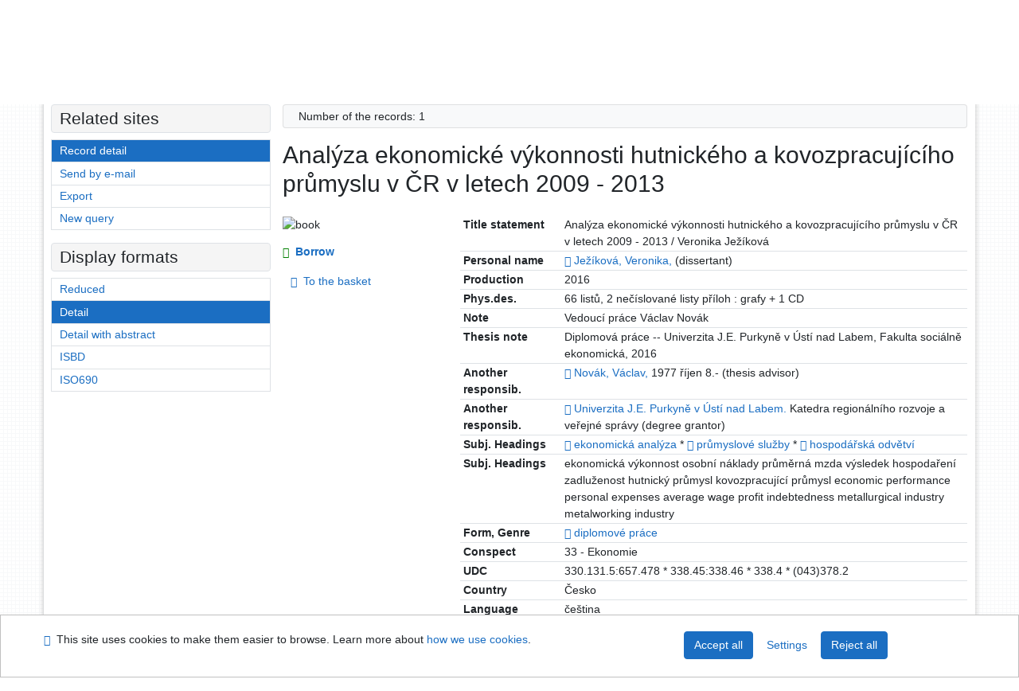

--- FILE ---
content_type: text/html; charset=utf-8
request_url: https://arl.ujep.cz/arl-ujep/en/detail-ujep_us_cat-0237317-Analyza-ekonomicke-vykonnosti-hutnickeho-a-kovozpracujiciho-prumyslu-v-cR-v-letech-2009-2013/?disprec=10&iset=1
body_size: 10752
content:

<!-- TPL: csp.templates2.parts.root -->
<!DOCTYPE html><html id="detail" lang="en-GB" dir="ltr" class=""><head>

<!-- TPL: csp.templates2.parts.head -->
<meta name="viewport" content="width=device-width, initial-scale=1, shrink-to-fit=no"><meta charset="UTF-8"><meta id="ipac" name="author" content="IPAC: Cosmotron Slovakia, s.r.o. - www.cosmotron.sk" data-version="4.8.63a - 22.05.2025" data-login="0" data-ns="" data-url="https://arl.ujep.cz/i2/" data-ictx="ujep" data-skin="bs1" data-cachebuster="772" data-logbasket="0" data-elink="0" data-lang="en" data-country="GB" data-scrollup="" data-src="ujep_us_cat" data-cookie-choose=1 data-cookie-preferential=0 data-cookie-analytical=0 data-cookie-marketing=0 data-mainjs="">
<!-- TPL: csp.templates2.parts.metaog -->

<!-- TPL: csp.templates2.parts.metalink -->
<link rel="help" href="https://arl.ujep.cz/arl-ujep/en/help/?key=detail" title="Help"><link rel="home" href="https://arl.ujep.cz/arl-ujep/en/detail-ujep_us_cat-0237317-Analyza-ekonomicke-vykonnosti-hutnickeho-a-kovozpracujiciho-prumyslu-v-cR-v-letech-2009-2013/"><link rel="alternate" hreflang="cs-CZ" href="https://arl.ujep.cz/arl-ujep/cs/detail/?&amp;idx=ujep_us_cat*0237317&amp;iset=1&amp;disprec=10"><link rel="alternate" hreflang="x-default" href="https://arl.ujep.cz/arl-ujep/cs/detail/?&amp;idx=ujep_us_cat*0237317&amp;iset=1&amp;disprec=10"><link rel="alternate" hreflang="en-GB" href="https://arl.ujep.cz/arl-ujep/en/detail/?&amp;idx=ujep_us_cat*0237317&amp;iset=1&amp;disprec=10"><link rel="manifest" href="https://arl.ujep.cz/arl-ujep/en/webmanifest/" title="PWA"><link rel="license" href="https://arl.ujep.cz/arl-ujep/en/IPAC/?#ipac-copyright" title="Copyright"><link rel="contents" href="https://arl.ujep.cz/arl-ujep/en/site-map/" title="Site map"><link rel="search" id="opensearch" type="application/opensearchdescription+xml" href="https://arl.ujep.cz/arl-ujep/en/opensearch/?type=xml" title="IPAC J. E. Purkyne University Research Library" data-query="To install the OpenSearch search engine?">
<!-- TPL: csp.templates2.parts.metaapp -->
<meta name="mobile-web-app-capable" content="yes"><meta name="apple-mobile-web-app-capable" content="yes"><meta name="apple-mobile-web-app-title" content="J. E. Purkyne University Research Library"><meta name="apple-mobile-web-app-status-bar-style" content="#FFFFFF"><meta name="theme-color" content="#FFFFFF"><meta name="author" content="J. E. Purkyne University Research Library"><meta name="twitter:dnt" content="on">
<meta name="keywords" content="detail,IPAC"><meta name="description" content="Book „Analýza ekonomické výkonnosti hutnického a kovozpracujícího průmyslu v ČR v letech 2009 - 2013“ find in a library J. E. Purkyne University Research Library"><meta name="robots" content="all">
<!-- TPL: csp.templates2.parts.headcss -->
<link rel="preload" as="style" href="https://arl.ujep.cz/i2/css/bskin1.v-772.css"><link rel="stylesheet" href="https://arl.ujep.cz/i2/css/bskin1.v-772.css"><link rel="stylesheet" media="print" href="https://arl.ujep.cz/i2/css/print.v-772.css"><link rel="stylesheet" href="https://arl.ujep.cz/i2/user/ujep/css/buser.v-772.css">

<!-- TPL: csp.templates2.detail.meta -->

<!-- TPL: csp.templates2.detail.metalink -->
<link rel="alternate" type="application/marc" href="https://arl.ujep.cz/arl-ujep/en/export/?idx=ujep_us_cat*0237317&amp;charset=UTF8&amp;format=LINEMARC" title="MARC - Analýza ekonomické výkonnosti hutnického a kovozpracujícího průmyslu v ČR v letech 2009 - 2013"><link rel="alternate" type="application/marc" href="https://arl.ujep.cz/arl-ujep/en/export/?idx=ujep_us_cat*0237317&amp;charset=UTF8&amp;format=ISO2709" title="MARC ISO2709 - Analýza ekonomické výkonnosti hutnického a kovozpracujícího průmyslu v ČR v letech 2009 - 2013"><link rel="alternate" type="application/marcxml+xml" href="https://arl.ujep.cz/arl-ujep/en/export/?idx=ujep_us_cat*0237317&amp;charset=UTF8&amp;format=XML" title="MARC XML - Analýza ekonomické výkonnosti hutnického a kovozpracujícího průmyslu v ČR v letech 2009 - 2013"><link rel="alternate" type="application/x-bibtex" href="https://arl.ujep.cz/arl-ujep/en/detail-ujep_us_cat-0237317-Analyza-ekonomicke-vykonnosti-hutnickeho-a-kovozpracujiciho-prumyslu-v-cR-v-letech-2009-2013/?st=feed&amp;feed=bibtex"><link rel="alternate" type="text/xml+oembed" href="https://arl.ujep.cz/arl-ujep/en/detail-ujep_us_cat-0237317-Analyza-ekonomicke-vykonnosti-hutnickeho-a-kovozpracujiciho-prumyslu-v-cR-v-letech-2009-2013/?st=feed&amp;feed=oembed&amp;format=xml"><link rel="alternate" type="application/json+oembed" href="https://arl.ujep.cz/arl-ujep/en/detail-ujep_us_cat-0237317-Analyza-ekonomicke-vykonnosti-hutnickeho-a-kovozpracujiciho-prumyslu-v-cR-v-letech-2009-2013/?st=feed&amp;feed=oembed&amp;format=json"><link rel="alternate" type="application/rdf+xml" href="https://arl.ujep.cz/arl-ujep/en/detail-ujep_us_cat-0237317-Analyza-ekonomicke-vykonnosti-hutnickeho-a-kovozpracujiciho-prumyslu-v-cR-v-letech-2009-2013/?st=feed&amp;feed=rdf"><link rel="preconnect" href="https://cache2.obalkyknih.cz" crossorigin="anonymous"><link rel="dns-prefetch" href="https://cache2.obalkyknih.cz"><link rel="canonical" href="https://arl.ujep.cz/arl-ujep/en/detail-ujep_us_cat-0237317-Analyza-ekonomicke-vykonnosti-hutnickeho-a-kovozpracujiciho-prumyslu-v-cR-v-letech-2009-2013/">
<!-- TPL: csp.templates2.detail.metaog -->
<meta property="og:url" prefix="og: https://ogp.me/ns/og#" content="https://arl.ujep.cz/arl-ujep/en/detail-ujep_us_cat-0237317-Analyza-ekonomicke-vykonnosti-hutnickeho-a-kovozpracujiciho-prumyslu-v-cR-v-letech-2009-2013/"><meta property="og:title" prefix="og: https://ogp.me/ns/og#" content="Analýza ekonomické výkonnosti hutnického a kovozpracujícího průmyslu v ČR v letech 2009 - 2013"><meta property="og:type" prefix="og: https://ogp.me/ns/og#" content="book"><meta property="book:author" prefix="book: https://ogp.me/ns/book#" content="https://arl.ujep.cz/arl-ujep/en/detail-ujep_us_auth-0170734-Jezikova-Veronika-1992/"><meta property="book:author" prefix="book: https://ogp.me/ns/book#" content="https://arl.ujep.cz/arl-ujep/en/detail-ujep_us_auth-0170354-Novak-Vaclav-1977-rijen-8/"><meta property="book:tag" prefix="book: https://ogp.me/ns/book#" content="ekonomická analýza"><meta property="book:tag" prefix="book: https://ogp.me/ns/book#" content="průmyslové služby"><meta property="book:tag" prefix="book: https://ogp.me/ns/book#" content="hospodářská odvětví"><meta property="book:page_count" prefix="book: https://ogp.me/ns/book#" content="66">
<!-- TPL: csp.templates2.detail.metatwitter -->
<meta name="twitter:card" prefix="twitter: https://ogp.me/ns/twitter#" content="summary"><meta name="twitter:title" prefix="twitter: https://ogp.me/ns/twitter#" content="Analýza ekonomické výkonnosti hutnického a kovozpracujícího průmyslu v ČR v letech 2009 - 2013"><meta name="twitter:url" prefix="twitter: https://ogp.me/ns/twitter#" content="https://arl.ujep.cz/arl-ujep/en/detail-ujep_us_cat-0237317-Analyza-ekonomicke-vykonnosti-hutnickeho-a-kovozpracujiciho-prumyslu-v-cR-v-letech-2009-2013/"><meta name="twitter:description" prefix="twitter: https://ogp.me/ns/twitter#" content="book 'Analýza ekonomické výkonnosti hutnického a kovozpracujícího průmyslu v ČR v letech 2009 - 2013' ">
<!-- TPL: csp.templates2.detail.metaszn -->
<meta name="szn:is-family-friendly" content="false"><meta name="szn:galleries-image-link" content="https://arl.ujep.cz/arl-ujep/en/detail-ujep_us_cat-0237317-Analyza-ekonomicke-vykonnosti-hutnickeho-a-kovozpracujiciho-prumyslu-v-cR-v-letech-2009-2013/?st=feed&amp;feed=sznimages">
<!-- TPL: csp.templates2.detail.schemabook -->
<script type="application/ld+json">
{
  "@context": "https://schema.org",
  "@type": "Book",
  "@id": "https://arl.ujep.cz/arl-ujep/en/detail-ujep_us_cat-0237317-Analyza-ekonomicke-vykonnosti-hutnickeho-a-kovozpracujiciho-prumyslu-v-cR-v-letech-2009-2013/",
  "url": "https://arl.ujep.cz/arl-ujep/en/detail-ujep_us_cat-0237317-Analyza-ekonomicke-vykonnosti-hutnickeho-a-kovozpracujiciho-prumyslu-v-cR-v-letech-2009-2013/",
   	"author": [
       {
            "@type": "Person",
            "name": "Ježíková, Veronika",
            "url": "https://arl.ujep.cz/arl-ujep/en/detail-ujep_us_auth-0170734-Jezikova-Veronika-1992/",
            "@id": "https://arl.ujep.cz/arl-ujep/en/detail-ujep_us_auth-0170734-Jezikova-Veronika-1992/"      },       {
            "@type": "Person",
            "name": "Novák, Václav",
            "url": "https://arl.ujep.cz/arl-ujep/en/detail-ujep_us_auth-0170354-Novak-Vaclav-1977-rijen-8/",
            "@id": "https://arl.ujep.cz/arl-ujep/en/detail-ujep_us_auth-0170354-Novak-Vaclav-1977-rijen-8/"      }	],
   "image": [
   		""   ],
      "keywords": "ekonomická analýza, průmyslové služby, hospodářská odvětví",
      "offers": {
            "@type": "Offer",
            "availability": "https://schema.org/InStoreOnly",
            "seller": {
	              "@type": "LibrarySystem",
	              "name": "J. E. Purkyne University Research Library",
	              "@id": "https://knihovna.ujep.cz/en/"
	        },
"priceCurrency": "CZK",            "description": "The book is available for loan J. E. Purkyne University Research Library",
      		"price": "0.00"
      },
      "identifier": [
      ],
      "numberOfPages": "66",
      "name": "Analýza ekonomické výkonnosti hutnického a kovozpracujícího průmyslu v ČR v letech 2009 - 2013"
	}
</script>
<script data-main="https://arl.ujep.cz/i2/js/conf.detail.v-772.js" src="https://arl.ujep.cz/i2/js/require.v-772.js"></script>
<!-- TPL: csp.templates2.parts.body -->
<title>
Analýza ekonomické výkonnosti hutnického a kovozpracujícího průmyslu …
</title>
</head>
<body class="nojs ujep_us_cat kinddefault">
<div id="body">
<div id="page" class="container">

<!-- TPL: csp.templates2.parts.accessibilitynav -->
<div id="accessibility-nav" class="sr-only sr-only-focusable" data-scrollup-title="Scroll to top of page"><nav aria-label="Skip navigtation">
<ul>
<li><a accesskey="0" href="#content">Go to content</a></li><li><a href="#nav">Go to menu</a></li><li><a href="https://arl.ujep.cz/arl-ujep/en/declaration-of-accessibility/?#content" accesskey="1" title="Accessibility declaration" aria-label="Accessibility declaration">Accessibility declaration</a></li></ul>
</nav>
</div>
<!-- TPL: csp.user.ujep.templates2.parts.header -->
<div id="header" class="container"><header>
<div class="row m-0"><div id="brand" class="col-lg-5 col-md-5 col-sm-6 col-12"><a href="https://knihovna.ujep.cz/en/" title="J. E. Purkyne University Research Library">J. E. Purkyne University Research Library</a></div><div id="logo" class="col-lg-3 col-md-2 col-sm-6 col-12"><a href="http://www.ujep.cz/" title="J. E. Purkyne University"><img src="https://arl.ujep.cz/i2/user/ujep/img/logo-en.svg" height="50" alt="logo UJEP"></a></div><div id="header-info-box" class="col-lg-4 col-md-12 col-sm-12 col-12 text-right"><div class="container">
<!-- TPL: csp.templates2.parts.languages -->
<div id="language" class="mb-2 lang"><div class="cs btn x first"><a dir="ltr" rel="alternate" href="https://arl.ujep.cz/arl-ujep/cs/detail/?&amp;idx=ujep_us_cat*0237317&amp;iset=1&amp;disprec=10" hreflang="cs-CZ" lang="cs-CZ" title="Česká verze" aria-label="Česká verze"><i aria-hidden="true" class="flag-cs"></i> Česky</a></div><div class="en btn active last"><a dir="ltr" rel="alternate" href="https://arl.ujep.cz/arl-ujep/en/detail/?&amp;idx=ujep_us_cat*0237317&amp;iset=1&amp;disprec=10" hreflang="en-GB" lang="en-GB" title="English version" aria-label="English version"><i aria-hidden="true" class="flag-en"></i> English</a></div></div><div id="basket-info"><a href="https://arl.ujep.cz/arl-ujep/en/basket/" aria-live="polite" rel="nofollow" class="ibasket nav-link" title="Temporary set of records from search results in online catalogue stored for further handling" aria-label="Temporary set of records from search results in online catalogue stored for further handling"><i class="icon-basket" aria-hidden="true"></i>
In the basket (<output class="count">0</output>)</a></div></div></div></div></header>

<!-- TPL: csp.templates2.parts.mainmenu -->
<nav id="nav" class="navbar navbar-expand-lg"  aria-label="Main menu">
<button type="button" aria-label="Side menu" class="navbar-toggler collapsed btn-nav"  data-toggle="collapse" aria-controls="nav-aside" data-target="#nav-aside" id="btn-aside">
<i aria-hidden="true" class="icon-aside"></i>
</button>
<button type="button" aria-label="Main menu" class="navbar-toggler collapsed btn-nav" id="btn-nav" data-toggle="collapse" aria-controls="nav-main" data-target="#nav-main">
<i aria-hidden="true" class="icon-menu"></i>
</button>
<div class="collapse navbar-collapse" id="nav-main"><ul class="navbar-main navbar-nav mr-auto">
<li id="nav-search" class="first nav-item">
<a href="https://arl.ujep.cz/arl-ujep/en/index/" title="Search the online catalogue" aria-label="Search the online catalogue" rel="nofollow" class="nav-link">Search</a>
</li>
<li id="nav-account" class="nav-item">
<a href="https://arl.ujep.cz/arl-ujep/en/account/" title="User account information" aria-label="User account information" rel="nofollow" class="nav-link">Account</a>
</li>
<li id="nav-settings" class="nav-item">
<a href="https://arl.ujep.cz/arl-ujep/en/settings/" title="Settings" aria-label="Settings" rel="nofollow" class="nav-link">Account Settings</a>
</li>
<li id="nav-help" class="nav-item">
<a href="https://arl.ujep.cz/arl-ujep/en/help/?key=detail" title="Online catalogue (IPAC) help" aria-label="Online catalogue (IPAC) help" class="nav-link">Help</a>
</li>

</ul>
<ul class="navbar-login navbar-nav">

<!-- TPL: csp.templates2.parts.menuaccount -->

<!-- TPL: csp.templates2.parts.ladenkalink -->
<li id="nav-login" class="nav-item"><a href="https://arl.ujep.cz/arl-ujep/en/login/?opal=detail&amp;idx=ujep_us_cat*0237317&amp;iset=1&amp;disprec=10" class="nav-link " title="User login to online catalogue" aria-label="User login to online catalogue"><i aria-hidden="true" class="icon-user"></i>&nbsp; Login</a></li></ul>
</div></nav>
</div><main id="content">

<!-- TPL: csp.templates2.parts.breadcrumb -->
<script type="application/ld+json">
{
    "@context": "https://schema.org",
    "@graph": [{
        "@type": "WebSite",
        "@id": "https://arl.ujep.cz/arl-ujep/en/index/",
        "url": "https://arl.ujep.cz/arl-ujep/en/index/",
        "version": "4.8.63a - 22.05.2025",
        "name": "J. E. Purkyne University Research Library",
        "description": "Book „Analýza ekonomické výkonnosti hutnického a kovozpracujícího průmyslu v ČR v letech 2009 - 2013“ find in a library J. E. Purkyne University Research Library",
        "inLanguage": "en",
        "potentialAction": {
            "@type": "SearchAction",
            "target": "https://arl.ujep.cz/arl-ujep/en/result/?field=G&amp;search=Search&amp;term={q}",
            "query-input": "name=q"
        }
    }, {
        "@type": "WebPage",
        "@id": "https://arl.ujep.cz/arl-ujep/en/detail-ujep_us_cat-0237317-Analyza-ekonomicke-vykonnosti-hutnickeho-a-kovozpracujiciho-prumyslu-v-cR-v-letech-2009-2013/",
        "url": "https://arl.ujep.cz/arl-ujep/en/detail-ujep_us_cat-0237317-Analyza-ekonomicke-vykonnosti-hutnickeho-a-kovozpracujiciho-prumyslu-v-cR-v-letech-2009-2013/",
        "name": "Record detail",
        "description": "Detailed record view",
        "inLanguage": "en"
    }
    ,{
        "@type": "BreadcrumbList",
        "itemListElement": [
            {
            "@type": "ListItem",
            "position": 1,
            "item": {
                "@id": "https://arl.ujep.cz/arl-ujep/en/index/",
                "name": "Home page"
                }
            }
,            {
            "@type": "ListItem",
            "position": 2,
            "item": {
                "@id": "https://arl.ujep.cz/arl-ujep/en/result/?iset=1&amp;disprec=10&amp;idx=ujep_us_cat*0237317",
                "name": "Search results"
                }
            }
,            {
            "@type": "ListItem",
            "position": 3,
            "item": {
                "@id": "https://arl.ujep.cz/arl-ujep/en/detail-ujep_us_cat-0237317-Analyza-ekonomicke-vykonnosti-hutnickeho-a-kovozpracujiciho-prumyslu-v-cR-v-letech-2009-2013/",
                "name": "Record detail"
                }
            }
        ]
    }
    ]
}
</script>

<!-- TPL: csp.templates2.parts.systemalert -->

<!-- TPL: csp.templates2.parts.ladenka -->

<!-- TPL: csp.templates2.detail.main -->

<!-- TPL: csp.templates2.detail.page -->
<div id="outer" class="row"><div id='bside'><div id="inner" class="container">
<!-- TPL: csp.templates2.detail.paging -->
<div class="resultbox card card-body bg-light mb-3"><div class="row justify-content-between"><div class="query-info align-self-center col-sm-12 ">Number of the records: 1 &nbsp;
</div></div></div><div><div class=""><div class=""><div ><h1>Analýza ekonomické výkonnosti hutnického a kovozpracujícího průmyslu v ČR v letech 2009 - 2013</h1></div></div></div>
<!-- TPL: csp.templates2.detail.zf -->
<div id="result-body"><ol class="list-group">

<!-- TPL: csp.user.ujep.templates2.result.zdetail -->
<li data-idx="ujep_us_cat*0237317"  id="item-ujep_us_cat0237317" class="list-group-item result-item odd zf-detail ujep_us_cat "><div class="li-row row"><div class="format col-sm-9"><div><!-- zf: UF_UJEP: -->
<!-- TPL: csp.templates2.zf.tf -->
<div class="table-responsive"><div id="toolbar-t1tf-ujep_us_cat0237317"></div><table class="table table-sm zfTF" data-check-on-init="true" data-btn-resize="true" data-mobile-responsive="true" data-toolbar="#toolbar-t1tf-ujep_us_cat0237317" id="t1tf-ujep_us_cat0237317">
<col class="zf_prefix"><col class="zf_value">
<tr><th scope="row" data-sortable="true">Title statement</th><td>Analýza ekonomické výkonnosti hutnického a kovozpracujícího průmyslu v ČR v letech 2009 - 2013 / Veronika Ježíková
</td></tr><tr><th scope="row" data-sortable="true">Personal name</th><td><a href="https://arl.ujep.cz/arl-ujep/en/detail-ujep_us_auth-0170734-Jezikova-Veronika-1992/?iset=1&amp;qt=mg" title="Link to the related record (search ujep_us_auth T001=0170734)" aria-label="Link to the related record"><span class="icon-search" aria-hidden="true"></span></a> <a href="https://arl.ujep.cz/arl-ujep/en/result/?src=ujep_us_cat&amp;field=AUK&amp;term=%22%5Eujep_us_auth%5C*0170734%5E%22&amp;qt=zf&amp;disp=Je%C5%BE%C3%ADkov%C3%A1%2C%20Veronika%2C" title="Search records (search ujep_us_cat AUK=&#34;^ujep_us_auth\*0170734^&#34;)">Ježíková, Veronika,</a>  (dissertant)
</td></tr><tr><th scope="row" data-sortable="true">Production</th><td>2016
</td></tr><tr><th scope="row" data-sortable="true">Phys.des.</th><td>66 listů, 2 nečíslované listy příloh : grafy + 1 CD
</td></tr><tr><th scope="row" data-sortable="true">Note</th><td>Vedoucí práce Václav Novák
</td></tr><tr><th scope="row" data-sortable="true">Thesis note</th><td>Diplomová práce -- Univerzita J.E. Purkyně v Ústí nad Labem, Fakulta sociálně ekonomická, 2016
</td></tr><tr><th scope="row" data-sortable="true">Another responsib.</th><td><a href="https://arl.ujep.cz/arl-ujep/en/detail-ujep_us_auth-0170354-Novak-Vaclav-1977-rijen-8/?iset=1&amp;qt=mg" title="Link to the related record (search ujep_us_auth T001=0170354)" aria-label="Link to the related record"><span class="icon-search" aria-hidden="true"></span></a> <a href="https://arl.ujep.cz/arl-ujep/en/result/?src=ujep_us_cat&amp;field=AUK&amp;term=%22%5Eujep_us_auth%5C*0170354%5E%22&amp;qt=zf&amp;disp=Nov%C3%A1k%2C%20V%C3%A1clav%2C" title="Search records (search ujep_us_cat AUK=&#34;^ujep_us_auth\*0170354^&#34;)">Novák, Václav,</a> 1977 říjen 8.- (thesis advisor)
</td></tr><tr><th scope="row" data-sortable="true">Another responsib.</th><td><a href="https://arl.ujep.cz/arl-ujep/en/detail-ujep_us_auth-0186468-Univerzita-JE-Purkyne-v-usti-nad-Labem-Katedra-regionalniho-rozvoje-a-verejne-spravy/?iset=1&amp;qt=mg" title="Link to the related record (search ujep_us_auth T001=0186468)" aria-label="Link to the related record"><span class="icon-search" aria-hidden="true"></span></a> <a href="https://arl.ujep.cz/arl-ujep/en/result/?src=ujep_us_cat&amp;field=AUK&amp;term=%22%5Eujep_us_auth%5C*0186468%5E%22&amp;qt=zf&amp;disp=Univerzita%20J.E.%20Purkyn%C4%9B%20v%20%C3%9Ast%C3%AD%20nad%20Labem." title="Search records (search ujep_us_cat AUK=&#34;^ujep_us_auth\*0186468^&#34;)">Univerzita J.E. Purkyně v Ústí nad Labem.</a> Katedra regionálního rozvoje a veřejné správy (degree grantor)
</td></tr><tr><th scope="row" data-sortable="true">Subj. Headings</th><td><a href="https://arl.ujep.cz/arl-ujep/en/detail-ujep_us_auth-0132294-ekonomicka-analyza/?iset=1&amp;qt=mg" title="Link to the related record (search ujep_us_auth T001=0132294)" aria-label="Link to the related record"><span class="icon-search" aria-hidden="true"></span></a> <a href="https://arl.ujep.cz/arl-ujep/en/result/?src=ujep_us_cat&amp;field=SUBJECT&amp;term=%22%5Eekonomick%C3%A1%20anal%C3%BDza%5E%22&amp;qt=zf&amp;disp=%20ekonomick%C3%A1%20anal%C3%BDza%20" title="Search records (search ujep_us_cat SUBJECT=&#34;^ekonomická analýza^&#34;)"> ekonomická analýza </a>  * <a href="https://arl.ujep.cz/arl-ujep/en/detail-ujep_us_auth-0183855-prumyslove-sluzby/?iset=1&amp;qt=mg" title="Link to the related record (search ujep_us_auth T001=0183855)" aria-label="Link to the related record"><span class="icon-search" aria-hidden="true"></span></a> <a href="https://arl.ujep.cz/arl-ujep/en/result/?src=ujep_us_cat&amp;field=SUBJECT&amp;term=%22%5Epr%C5%AFmyslov%C3%A9%20slu%C5%BEby%5E%22&amp;qt=zf&amp;disp=%20pr%C5%AFmyslov%C3%A9%20slu%C5%BEby%20" title="Search records (search ujep_us_cat SUBJECT=&#34;^průmyslové služby^&#34;)"> průmyslové služby </a>  * <a href="https://arl.ujep.cz/arl-ujep/en/detail-ujep_us_auth-a0007542-hospodarska-odvetvi/?iset=1&amp;qt=mg" title="Link to the related record (search ujep_us_auth T001=a0007542)" aria-label="Link to the related record"><span class="icon-search" aria-hidden="true"></span></a> <a href="https://arl.ujep.cz/arl-ujep/en/result/?src=ujep_us_cat&amp;field=SUBJECT&amp;term=%22%5Ehospod%C3%A1%C5%99sk%C3%A1%20odv%C4%9Btv%C3%AD%5E%22&amp;qt=zf&amp;disp=%20hospod%C3%A1%C5%99sk%C3%A1%20odv%C4%9Btv%C3%AD%20" title="Search records (search ujep_us_cat SUBJECT=&#34;^hospodářská odvětví^&#34;)"> hospodářská odvětví </a>
</td></tr><tr><th scope="row" data-sortable="true">Subj. Headings</th><td>ekonomická výkonnost  osobní náklady  průměrná mzda  výsledek hospodaření  zadluženost  hutnický průmysl  kovozpracující průmysl  economic performance  personal expenses  average wage  profit  indebtedness  metallurgical industry  metalworking industry
</td></tr><tr><th scope="row" data-sortable="true">Form, Genre</th><td><a href="https://arl.ujep.cz/arl-ujep/en/detail-ujep_us_auth-f0700286-diplomove-prace/?iset=1&amp;qt=mg" title="Link to the related record (search ujep_us_auth T001=f0700286)" aria-label="Link to the related record"><span class="icon-search" aria-hidden="true"></span></a> <a href="https://arl.ujep.cz/arl-ujep/en/result/?src=ujep_us_cat&amp;field=SUBJECT&amp;term=%22%5Ediplomov%C3%A9%20pr%C3%A1ce%5E%22&amp;qt=zf&amp;disp=%20diplomov%C3%A9%20pr%C3%A1ce%20" title="Search records (search ujep_us_cat SUBJECT=&#34;^diplomové práce^&#34;)"> diplomové práce </a>
</td></tr><tr><th scope="row" data-sortable="true">Conspect</th><td>33 - Ekonomie
</td></tr><tr><th scope="row" data-sortable="true">UDC</th><td>330.131.5:657.478 * 338.45:338.46 * 338.4 * (043)378.2
</td></tr><tr><th scope="row" data-sortable="true">Country</th><td>Česko
</td></tr><tr><th scope="row" data-sortable="true">Language</th><td>čeština
</td></tr><tr><th scope="row" data-sortable="true">URL</th><td><span class="longstring"><a href="https://arl.ujep.cz/arl-ujep/en/gwext/?url=https%3A//portal.ujep.cz/StagPortletsJSR168/CleanUrl%3Furlid%3Dprohlizeni-prace-detail%26praceIdno%3D00174093&amp;type=extlink" title="link" target="_blank">https://portal.ujep.cz/StagPortletsJSR168/CleanUrl?urlid=prohlizeni-prace-detail&amp;praceIdno=00174093</a></span>
</td></tr><tr><th scope="row" data-sortable="true">Document kind</th><td>Diploma theses
</td></tr></table>
</div></div>
<!-- TPL: csp.templates2.result.gallery -->
<div id="osd1-root" class="openseadragon-root"><div id="osd1-toolbar" class="openseadragon-toolbar"><div class="btn-toolbar justify-content-between" role="toolbar"><div class="btn-group" role="group"><button id="osd1-btn-zoomin" data-config="zoomInButton" title="Zoom in image" aria-label="Zoom in image" type="button" class="btn btn-light btn-zoomin"><i aria-hidden="true" class="icon-plus"></i></button>
<button id="osd1-btn-zoomout" data-config="zoomOutButton" title="Zoom out image" aria-label="Zoom out image" type="button" class="btn btn-light btn-zoomout"><i aria-hidden="true" class="icon-minus"></i></button>
<button id="osd1-btn-home" data-config="homeButton" title="Original image size" aria-label="Original image size" type="button" class="btn btn-light btn-home"><i class="icon-home"></i></button>
<button id="osd1-btn-fullpage" data-config="fullPageButton" title="Fullscreen" aria-label="Fullscreen" type="button" class="btn btn-light btn-fullpage"><i aria-hidden="true" class="icon-normalscreen"></i></button>
<button id="osd1-btn-info" title="Info" aria-label="Info" type="button" class="btn btn-light btn-info"><i aria-hidden="true" class="icon-info"></i> <span class="head-openseadragon-title"></span></button>
</div><div class="btn-group" role="group"><button id="osd1-btn-rotateleft" data-config="rotateLeftButton" title="Turn left" aria-label="Turn left" type="button" class="btn btn-light btn-rotateleft"><i aria-hidden="true" class="icon-undo"></i></button>
<button id="osd1-btn-rotateright" data-config="rotateRightButton" title="Turn right" aria-label="Turn right" type="button" class="btn btn-light btn-rotateright"><i aria-hidden="true" class="icon-redo"></i></button>
<a id="osd1-btn-download" title="Download" aria-label="Download" role="button" download href="#" target="_blank" class="btn btn-light btn-download"><i aria-hidden="true" class="icon-export"></i></a><span id="osd1-text-currentpage" class="btn text-currentpage"></span><button id="osd1-btn-previous" data-config="previousButton" title="Previous page" aria-label="Previous page" type="button" class="btn btn-light btn-previous"><i aria-hidden="true" class="icon-menu-left"></i></button>
<button id="osd1-btn-next" data-config="nextButton" title="Next page" aria-label="Next page" type="button" class="btn btn-light btn-next"><i aria-hidden="true" class="icon-menu-right"></i></button>
</div></div></div><div id="osd1" class="openseadragon" data-data="#tpl-json-osd1" data-dataurl="https://arl.ujep.cz/arl-ujep/en/detail/?type=xml&amp;st=ajax" data-toolbar="#osd1-toolbar" data-source="#osd1-source"><noscript>
</noscript>
</div><div><ul id="osd1-source" class="nav row openseadragon-source">

</ul>
<script id="tpl-json-osd1" type="text/x-jsrender">
[
]
</script>
</div></div></div><div class="aside col-sm-3">
<!-- TPL: csp.user.ujep.templates2.result.image -->
<div class="img"><img class="type img-fluid" alt="book" src="https://arl.ujep.cz/i2/bs1/doc/book.png"></div><div class="nav"><div class="d-none d-lg-block">
<!-- TPL: csp.templates2.result.request -->
<a href="https://arl.ujep.cz/arl-ujep/en/reservation/?idx=ujep_us_cat*0237317&amp;disprec=1&amp;idx=ujep_us_cat*0237317&amp;iset=1&amp;disprec=10" rel="nofollow" class="reservation available nav-link" data-modal-login="1" title="Request or reservation" aria-label="Request or reservation"><i aria-hidden="true" class="icon-request"></i>&nbsp; Borrow</a></div>
<!-- TPL: csp.templates2.result.basketlink -->
<div class="basket" aria-live="assertive"><a href="https://arl.ujep.cz/arl-ujep/en/basket/?idx=ujep_us_cat*0237317&amp;add=1" rel="nofollow" data-idx="ujep_us_cat*0237317" title="Add to the basket: Analýza ekonomické výkonnosti hutnického a kovozpracujícího průmyslu v ČR v letech 2009 - 2013" class="nav-link addcart" aria-label="Add to the basket: Analýza ekonomické výkonnosti hutnického a kovozpracujícího průmyslu v ČR v letech 2009 - 2013"><i aria-hidden="true" class="icon-basket"></i>&nbsp;
To the basket</a></div></div></div></div><!-- zf: UF_UJEP:2 -->
<!-- TPL: csp.templates2.zf.css -->

<!-- TPL: csp.templates2.zf.table -->
<div class="table-responsive">
<!-- div data-id="toolbar-t#(node)#t2#(data("ZFVERSION")_$li(item1,3))#"></div --><table id="t1t22b_holdingsx" data-data-toolbar="#toolbar-t1t22b_holdingsx" data-check-on-init="true" data-btn-resize="true" data-mobile-responsive="true" class="table table-sm zfTF2 b_holdingsx">
<col class="col1"><col class="col2"><col class="col3"><col class="col4"><col class="col5">
<!-- TPL: csp.templates2.zf.table -->
<thead>
<tr class="even x">
<th scope="col" data-sortable="true">Call number</th><th scope="col" data-sortable="true">Barcode</th><th scope="col" data-sortable="true">Sublocation</th><th scope="col" data-sortable="true">Volný výběr</th><th scope="col" data-sortable="true">Info</th></tr>
</thead>

<!-- TPL: csp.templates2.zf.table -->
<tr class="odd holding_available">
<td>DA 6580</td><td>3300706580</td><td>sklad C</td><td></td><td>In-Library Use Only</td></tr> 

<!-- TPL: csp.templates2.zf.table -->
</table></div>

<!-- TPL: csp.templates2.result.tabs -->
<ul class="mt-3 nav nav-tabs" role="tablist">
 <li id="li-tabctp1" class="nav-item" role="presentation"> <a class="nav-link  nav-link-ctp" aria-selected="false" href="#tabctp1" title="" id="a-tabctp1" aria-controls="tabctp1" role="tab" data-toggle="tab">Citace PRO</a></li></ul>
<div class="tab-content" id="tab-content1"> <div role="tabpanel" class="tab-pane  tab-pane-ctp" id="tabctp1" aria-labelledby="a-tabctp1">
<!-- TPL: csp.templates2.citacepro.detail -->
<div role="form" class="citace-pro" id="detail-citacepro-1-form" data-action="https://www.citacepro.com/api/arl/citace?db=UjepUsCat&amp;id=0237317&amp;server=arl.ujep.cz/i2/i2.ws.cls&amp;ssl=1"><div class="citace-inner">    <output class="citace-result"></output>
<div class="form-inline"><div class="form-group"><div class="input-group"><div class="input-group-prepend input-group-text"><label for="citace-format1"><a href="https://www.citacepro.com/api/arl/citace?db=UjepUsCat&amp;id=0237317&amp;server=arl.ujep.cz/i2/i2.ws.cls&amp;ssl=1&amp;redirect=1" class="citace-link"><i aria-hidden="true" class="icon-citace"></i> <span class="citacebrand"><b>citace</b> PRO</span></a></label>
</div><select name="format" id="citace-format1" class="citace-format form-control"><option value="csn">ČSN ISO 690</option>
<option value="harvard">Harvard</option>
<option value="niso">NISO/ANSI Z39.29 (2005)</option>
<option value="mla">MLA (7th edition)</option>
<option value="turbian">Turabian (7th edition)</option>
<option value="chicago">Chicago (16th edition)</option>
<option value="ieee">IEEE</option>
<option value="cse">CSE</option>
<option value="cseny">CSE NY</option>
<option value="apa">APA</option>
<option value="iso">ISO 690</option>
</select></div></div></div><span class="citace-loader"></span></div></div></div></div>
<!-- TPL: csp.templates2.result.operations -->
<div class="nav5"><nav class="navbar bg-light pl-0" aria-label="Links to Record">
<ul class="nav nav-pills">
<li class="basket nav-item" aria-live="assertive"><a href="https://arl.ujep.cz/arl-ujep/en/basket/?idx=ujep_us_cat*0237317&amp;add=1" rel="nofollow" role="button" data-idx="ujep_us_cat*0237317" aria-controls="basket-info" aria-label="Add to the basket: Analýza ekonomické výkonnosti hutnického a kovozpracujícího průmyslu v ČR v letech 2009 - 2013" title="Add to the basket: Analýza ekonomické výkonnosti hutnického a kovozpracujícího průmyslu v ČR v letech 2009 - 2013" class="addcart nav-link"><i aria-hidden="true" class="icon-basket"></i>&nbsp; To the basket</a></li><li class="permalink nav-item"><a href="https://arl.ujep.cz/arl-ujep/en/detail-ujep_us_cat-0237317-Analyza-ekonomicke-vykonnosti-hutnickeho-a-kovozpracujiciho-prumyslu-v-cR-v-letech-2009-2013/" class="url nav-link" rel="bookmark" data-title="Analýza ekonomické výkonnosti hutnického a kovozpracujícího průmyslu v ČR v letech 2009 - 2013" title="Record permalink: Analýza ekonomické výkonnosti hutnického a kovozpracujícího průmyslu v ČR v letech 2009 - 2013" aria-label="Record permalink: Analýza ekonomické výkonnosti hutnického a kovozpracujícího průmyslu v ČR v letech 2009 - 2013"><i aria-hidden="true" class="icon-permalink"></i>&nbsp; Permanent link</a></li><li class="bookmark nav-item"><a href="https://arl.ujep.cz/arl-ujep/en/bookmark/?idx=ujep_us_cat*0237317&amp;disprec=1&amp;idx=ujep_us_cat*0237317&amp;iset=1&amp;disprec=10" rel="nofollow" class="nav-link" title="Tool for further record proceeding: Analýza ekonomické výkonnosti hutnického a kovozpracujícího průmyslu v ČR v letech 2009 - 2013" aria-label="Tool for further record proceeding: Analýza ekonomické výkonnosti hutnického a kovozpracujícího průmyslu v ČR v letech 2009 - 2013"><i aria-hidden="true" class="icon-bookmark"></i>&nbsp; Bookmark</a></li><li class="comment nav-item">
<!-- TPL: csp.templates2.rating.operation -->
</li><li class="mydoc nav-item"><a href="https://arl.ujep.cz/arl-ujep/en/selected-documents/?idx=ujep_us_cat*0237317&amp;f_new=1&amp;idx=ujep_us_cat*0237317&amp;iset=1&amp;disprec=10" data-modal-login="1" rel="nofollow" class="nav-link" title="List and administration of user&#39;s documents: Analýza ekonomické výkonnosti hutnického a kovozpracujícího průmyslu v ČR v letech 2009 - 2013" aria-label="List and administration of user&#39;s documents: Analýza ekonomické výkonnosti hutnického a kovozpracujícího průmyslu v ČR v letech 2009 - 2013"><i aria-hidden="true" class="icon-mydocuments"></i>&nbsp;Selected documents</a></li><li class="nav-item facebook">
<div class='fb-share-button nav-link' data-href='https%3A%2F%2Farl.ujep.cz%2Farl-ujep%2Fen%2Fdetail-ujep_us_cat-0237317-Analyza-ekonomicke-vykonnosti-hutnickeho-a-kovozpracujiciho-prumyslu-v-cR-v-letech-2009-2013%2F' data-layout='button' data-size='small'><a class='fb-xfbml-parse-ignore' rel='external' target='_blank' href='https://www.facebook.com/sharer/sharer.php?u=https%3A%2F%2Farl.ujep.cz%2Farl-ujep%2Fen%2Fdetail-ujep_us_cat-0237317-Analyza-ekonomicke-vykonnosti-hutnickeho-a-kovozpracujiciho-prumyslu-v-cR-v-letech-2009-2013%2F' title='Share on Facebook'><i class='icon-facebook' aria-hidden='true'></i>  Share</a></div></li></ul>
</nav>
</div></li></ol>
</div><br>

<!-- TPL: csp.templates2.detail.map -->
</div>
<!-- TPL: csp.templates2.detail.paging -->
<div class="resultbox card card-body bg-light mb-3"><div class="row justify-content-between"><div class="query-info align-self-center col-sm-12 ">Number of the records: 1 &nbsp;
</div></div></div></div></div>
<!-- TPL: csp.templates2.detail.aside -->
<div id="aside" class="navbar-expand-lg"><div class="collapse navbar-collapse" id="nav-aside"><aside aria-label="Related sites">
<!-- TPL: csp.templates2.detail.submenu -->
<div id="nav1" class="part"><h2>Related sites</h2><ul class="nav flex-column"><li id="nav1-detail" class="nav-item"><a href="https://arl.ujep.cz/arl-ujep/en/detail-ujep_us_cat-0237317-Analyza-ekonomicke-vykonnosti-hutnickeho-a-kovozpracujiciho-prumyslu-v-cR-v-letech-2009-2013/?iset=1&amp;disprec=10" class="nav-link active" title="Detailed record view" aria-label="Detailed record view">Record detail</a></li><li id="nav1-mail" class="nav-item"><a href="https://arl.ujep.cz/arl-ujep/en/send-email/?idx=ujep_us_cat*0237317&amp;iset=1&amp;disprec=10" rel="nofollow" class="nav-link" title="Send records by e-mail" aria-label="Send records by e-mail">Send by e-mail</a></li><li id="nav1-export" class="nav-item"><a href="https://arl.ujep.cz/arl-ujep/en/export/?idx=ujep_us_cat*0237317&amp;iset=1&amp;disprec=10" rel="nofollow" class="nav-link" title="Export record" aria-label="Export record">Export</a></li><li id="nav1-new" class="nav-item"><a href="https://arl.ujep.cz/arl-ujep/en/index/" rel="nofollow" class="nav-link" title="Search the online catalogue" aria-label="Search the online catalogue">New query</a></li></ul></div><div id="format" class="part"><h2>Display formats</h2><ul class="nav flex-column"><li class="nav-item"><a href="https://arl.ujep.cz/arl-ujep/en/detail/?zf=SHORT&amp;idx=ujep_us_cat*0237317&amp;iset=1&amp;disprec=10" class="nav-link " rel="nofollow" title="Format: Reduced" aria-label="Format: Reduced">Reduced</a></li><li class="nav-item"><a href="https://arl.ujep.cz/arl-ujep/en/detail/?zf=UF_UJEP&amp;idx=ujep_us_cat*0237317&amp;iset=1&amp;disprec=10" class="nav-link active" rel="nofollow" title="Format: Detail" aria-label="Format: Detail">Detail</a></li><li class="nav-item"><a href="https://arl.ujep.cz/arl-ujep/en/detail/?zf=UFWA_UJEP&amp;idx=ujep_us_cat*0237317&amp;iset=1&amp;disprec=10" class="nav-link " rel="nofollow" title="Format: Detail with abstract" aria-label="Format: Detail with abstract">Detail with abstract</a></li><li class="nav-item"><a href="https://arl.ujep.cz/arl-ujep/en/detail/?zf=ISBD_UJEP&amp;idx=ujep_us_cat*0237317&amp;iset=1&amp;disprec=10" class="nav-link " rel="nofollow" title="Format: ISBD" aria-label="Format: ISBD">ISBD</a></li><li class="nav-item"><a href="https://arl.ujep.cz/arl-ujep/en/detail/?zf=TF_ISO_UJEP&amp;idx=ujep_us_cat*0237317&amp;iset=1&amp;disprec=10" class="nav-link " rel="nofollow" title="Format: ISO690" aria-label="Format: ISO690">ISO690</a></li></ul></div>
<!-- TPL: csp.templates2.parts.headaside -->

<!-- TPL: csp.templates2.parts.footeraside -->
</aside></div></div></div>
<!-- TPL: csp.templates2.result.jstemplate -->

<!-- TPL: csp.templates2.parts.jstable -->
<script id="tpl-toolbar" type="text/x-jsrender">
{{if isform}}
<button type="button" data-toggle="tooltip" data-link="{on ~doCheck}" id="btn-check-{{:id}}" class="btn-check btn btn-light" aria-label="Select all" title="Select all">
<i class="icon-check" aria-hidden="true"></i>
</button>
<button type="button" data-toggle="tooltip" data-link="{on ~doUnCheck}" id="btn-uncheck-{{:id}}" class="btn-uncheck btn btn-light" aria-label="Untick the all selected" title="Untick the all selected">
<i class="icon-uncheck" aria-hidden="true"></i>
</button>
{{/if}}
</script>
<script id="tpl-table-loading" type="text/x-jsrender">
<span class="icon-loading" aria-hidden="true" aria-live="polite" role="alert" aria-busy="true" aria-label="Loading"><span role="progressbar" aria-valuetext="Loading"><i class="icon-loading" aria-hidden="true"></i></span></span></script>
<script id="tpl-table-price" type="text/x-jsrender">
<span class="{{:class}}"><b>{{:sign}}</b>{{:price}}</span></script><script id="tpl-loading" type="text/x-jsrender">
<div class="ipac-loading" role="alert" aria-live="polite" aria-busy="true" aria-label="Loading"><span role="progressbar" aria-valuetext="Loading"><i class="icon-loading" aria-hidden="true"></i></span></div></script>
<script id="tpl-permalink" type="text/x-jsrender"  title="Record permalink">
<h3>{{:title}}</h3>
<p class="link"><a href="{{:href}}">Go to this page</a></p>
<div role="form"><div class="form-group"><label for="plink-l" class="col-sm-12">Copy to clipboard</label>
<div class="col-sm-12"><div class="input-group"><input readonly="readonly" class="form-control" onclick="this.select();" inputmode="none" type="url" value="{{:href}}" id="plink-l"><div role="button" class="input-group-append input-group-text ipac-clipboard btn" data-toggle="tooltip" data-clipboard-action="copy" aria-controls="plink-l" data-clipboard-target="#plink-l" title="Copy to clipboard" data-title="Copied to clipboard"><i class="icon-copy" aria-hidden="true"></i>
</div></div></div></div></div></script>
<script id="tpl-contact-map" type="text/x-jsrender">
<strong>{{:name}}</strong><br>
{{if src}}<img alt="{{:name}}" src="{{:src}}" class="img-thumbnail" width="150"><br>{{/if}}
{{if street}}<br>{{:street}}{{/if}}
{{if locality}}<br>{{:locality}}{{/if}}
</script>
<script id="tpl-weather-tooltip" type="text/x-jsrender">
<div class="card p-2 text-nowrap"><div>{{:day}}{{:year}}</div><div>{{:txmax}} <b style="color:{{:maxcolor}};">{{if max}}{{:max}}{{else}} {{/if}}</b></div><div>{{:txmin}} <b style="color:{{:mincolor}};">{{if min}}{{:min}}{{else}} {{/if}}</b></div>{{if note}}<div>{{:note}}</div>{{/if}}
</div></script>
<script id="tpl-btn-more" type="text/x-jsrender">
<a href="javascript:void(0);" role="button" class="more" aria-expanded="false" aria-label="{{:title}}" title="{{:title}}">{{:text}}</a></script>
<script id="tpl-btn-affix" type="text/x-jsrender">
<a href="javascript:;" data-link="{on ~doClick}" role="button" class="btn btn-light btn-sm" title="{{:title}}" aria-label="{{:title}}" aria-pressed="{{:pressed}}"><i class="icon-{{:icon}}" aria-hidden="true"></i></a></script>
<!-- TPL: csp.templates2.parts.tail -->
<br class="clearfix">
</main><!-- /#content -->
<!-- TPL: csp.templates2.parts.toplist -->
<div id="fuh"></div>
<!-- TPL: csp.templates2.parts.nojs -->
<noscript><p class="alert alert-warning" role="alert">
For full functionality of this site it is necessary to enable JavaScript.
Here are the <a href="https://www.enable-javascript.com/" rel="external nofollow" target="_blank" title="enable-javascript.com  - External link">instructions how to enable JavaScript in your web browser</a>.
</p></noscript></div><!-- /#page --></div><!-- /#body -->
<!-- TPL: csp.templates2.parts.footer -->
<div id="footer"><div class="container"><footer aria-label="Footer" class="row">
<div id="footer-brand" class="col-md-2"><a href="https://arl.ujep.cz/arl-ujep/en/index/" rel="home" title="Return to the catalog homepage" aria-label="Return to the catalog homepage"><i class="icon-arl" aria-hidden="true"></i></a></div><div id="nav3" class="col-md-5"><nav>
<ul class="nav">
<li id="nav3-smap" class="first nav-item">
<a href="https://arl.ujep.cz/arl-ujep/en/site-map/" title="Online catalogue site map" aria-label="Online catalogue site map" accesskey="3" class="nav-link">Site map</a>
</li>
<li id="nav3-accessibility" class="nav-item">
<a href="https://arl.ujep.cz/arl-ujep/en/declaration-of-accessibility/" title="Accessibility declaration" aria-label="Accessibility declaration" class="nav-link">Accessibility</a>
</li>
<li id="nav3-privacy" class="nav-item">
<a href="https://arl.ujep.cz/arl-ujep/en/privacy/" title="User's personal data protection" aria-label="User's personal data protection" class="nav-link">Privacy</a>
</li>
<li id="nav3-opensearch" class="nav-item">
<a href="https://arl.ujep.cz/arl-ujep/en/opensearch/" title="Possibility to add the search modul to the web browser for online catalogue searching" aria-label="Possibility to add the search modul to the web browser for online catalogue searching" class="nav-link">OpenSearch module</a>
</li>
<li id="nav3-feedback" class="nav-item">
<a href="https://arl.ujep.cz/arl-ujep/en/feedback-form/" title="Form for sending messages" aria-label="Form for sending messages" rel="nofollow" class="nav-link">Feedback form</a>
</li>
<li id="nav3-cookies" class="nav-item">
<a href="https://arl.ujep.cz/arl-ujep/en/cookies/" title="Cookie settings" aria-label="Cookie settings" rel="nofollow" class="nav-link">Cookie settings</a>
</li>

</ul>
</nav>
</div><div id="contentinfo" role="contentinfo" class="col-md-5"><p id="footprint">
&nbsp;
<span itemscope="itemscope" itemtype="https://schema.org/Organization"><a itemprop="url" rel="me external" target="_blank" href="https://knihovna.ujep.cz/en/"><span itemprop="name">J. E. Purkyne University Research Library</span></a></span></p>
<p id="cosmotron" itemscope="itemscope" itemtype="https://schema.org/Organization">
©1993-2026 &nbsp;<a href="https://arl.ujep.cz/arl-ujep/en/IPAC/" dir="ltr" title="IPAC application information" aria-label="IPAC application information"><abbr lang="en-GB" title="Internet Public Access Catalog">IPAC</abbr><time datetime="2025-05-22" title="4.8.63a - 22.5.2025">&nbsp;v.4.8.63a</time></a>&nbsp;-&nbsp; <span dir="ltr"><a itemprop="url" rel="external" target="_blank" href="https://www.cosmotron.sk" title="Company website Cosmotron Slovakia, s.r.o.  - External link"><span itemprop="name">Cosmotron Slovakia, s.r.o.</span></a></span></p>
</div></footer>
</div></div><div class="overlay"></div>
<!-- TPL: csp.templates2.parts.jsmodal -->
<script id="tpl-help-modal" type="text/x-jsrender">
<div class="modal fade"  id="detail-modal{{:item}}"  tabindex="-1" role="dialog" aria-labelledby="detail-modal{{:item}}-modal-title" aria-hidden="true"><div class="modal-dialog" role="document"><div class="modal-content"><div class="modal-header "><h1 class="modal-title h3 w-100" id="detail-modal{{:item}}-modal-title">{{:title}} </h1><button type="button" class="close" data-dismiss="modal" aria-label="Close"><span aria-hidden="true">&times;</span></button></div><div class="modal-body">{{:html}}
</div><div class="modal-footer"><button type="button" class="btn btn-light" data-dismiss="modal" aria-label="Close">Close</button></div></div></div></div></script>
<script id="tpl-help-trigger" type="text/x-jsrender">
<span data-toggle="modal" class="btn btn-light" data-target="#detail-modal{{:item}}"><i class="icon-info" aria-hidden="true"></i>
</span></script>
<script id="tpl-ipac-modal" type="text/x-jsrender">
<div class="modal fade {{:type}}" id="{{:id}}" tabindex="-1" role="dialog" aria-labelledby="{{:id}}-title" aria-hidden="true"><div class="modal-dialog {{:size}} {{if centered}}modal-dialog-centered{{/if}}" role="document"><div class="modal-content"><div class="modal-header {{if report}}bg-{{:reportclass}}{{/if}}"><h1 class="modal-title h3" id="{{:id}}-title">{{:name}}</h1>
<button type="button" class="close" data-dismiss="modal" aria-label="Close"><i aria-hidden="true">&times;</i></button>
</div><div class="modal-body{{if report}} collapse border border-{{:reportclass}}{{/if}} {{if center}} text-center{{/if}}" id="{{:id}}-report">{{:body}}
</div><div class="modal-footer">{{if foottext}}<div class="text-left">{{:foottext}}</div>{{/if}}
{{if report}}
<a role="button" class="btn btn-light" data-toggle="collapse" href="#{{:id}}-report" aria-expanded="false" aria-controls="{{:id}}-report"><i class="icon-info" aria-hidden="true"></i>&nbsp; {{:report}}</a>{{/if}}
{{if agree}}
<button type="button" class="btn btn-primary" id="btn-agree" data-link="{on ~doArgee}" data-dismiss="modal">{{if agreeicon}}<i class="{{:agreeicon}}" aria-hidden="true"></i>&nbsp;{{/if}} {{:agree}}</button>
{{/if}}
{{if disagree}}
<button type="button" class="btn btn-light" id="btn-disagree" data-link="{on ~doArgee}" data-dismiss="modal">{{if disagreeicon}}<i class="{{:disagreeicon}}" aria-hidden="true"></i>&nbsp;{{/if}} {{:disagree}}</button>
{{/if}}
{{if link}}
<a id="btn-link" href="{{:href}}" target="{{if linktarget}}{{:linktarget}}{{else}}_self{{/if}}" class="btn btn-{{if linkprimary}}primary{{else}}light{{/if}}{{if linktarget}} external{{/if}}">{{if linkicon}}<i class="{{:linkicon}}" aria-hidden="true"></i>&nbsp;{{/if}} {{:link}}</a>{{/if}}
{{if linkform}}
<form method="post" action="{{:href}}" role="link" target="{{if linktarget}}{{:linktarget}}{{else}}_self{{/if}}">

{{if param1n}}<input type="hidden" name="{{:param1n}}" value="{{:param1v}}"/>{{/if}}
<button id="btn-linkform" type="submit" class="btn btn-{{if linkprimary}}primary{{else}}light{{/if}}">{{if linkicon}}<i class="{{:linkicon}}" aria-hidden="true"></i>&nbsp;{{/if}} {{:linkform}}</button>
</form>{{/if}}
{{if close}}
<button type="button" class="btn btn-light" data-dismiss="modal" aria-label="Close">Close</button>
{{/if}}
</div></div></div></div></script>
<script id="tpl-modal-loading" type="text/x-jsrender">
<div class="modal fade" id="modal-loading" tabindex="-1" aria-labelledby="modal-loading-title" role="dialog" aria-busy="true" aria-label="Loading" aria-hidden="true"><div class="modal-dialog modal-sm modal-dialog-centered" role="document"><div class="modal-content text-center"><div class="modal-body"><h1 class="modal-title h3" id="modal-loading-title">Loading&hellip;</h1>
<span role="progressbar" aria-valuetext="Loading"><i class="icon-loading" aria-hidden="true"></i></span></div></div></div></div></script>
<script id="tpl-tab-loading" type="text/x-jsrender">
<div class="m-auto text-center" role="alert" aria-busy="true" aria-label="Loading"><h1>Loading&hellip;</h1>
<span role="progressbar" aria-valuetext="Loading"><i class="icon-loading" aria-hidden="true"></i></span></div></script>
<script id="tpl-btn-clearable" type="text/x-jsrender">
<button class="btn d-none {{:class}}" type="button" aria-label="{{:label}}" tabindex="-1"><i aria-hidden="true">&times;</i></button>
</script>
<div id="ipac-modal"></div><div class="modal fade"  id="modal-openseadragon"  tabindex="-1" role="dialog" aria-labelledby="modal-openseadragon-modal-title" aria-hidden="true"><div class="modal-dialog modal-sm" role="document"><div class="modal-content"><div class="modal-header "><h1 class="modal-title h3 w-100" id="modal-openseadragon-modal-title">openseadragon </h1><button type="button" class="close" data-dismiss="modal" aria-label="Close"><span aria-hidden="true">&times;</span></button></div><div class="modal-body"><div class="modal-body-fromjs"><!-- Description from JS JSON --></div></div></div></div></div>
<!-- TPL: csp.templates2.cookies.cookiesbar -->
<div class="container-fluid fixed-bottom d-none" id="cookiesbar"><div class="container cookiesbar-body"><div class="row"><div class="col-12 col-md-8 cookiesbar-text"><p>
<i aria-hidden="true" class="icon-info"></i>&nbsp;
This site uses cookies to make them easier to browse. Learn more about
<a href="https://arl.ujep.cz/arl-ujep/en/help/?key=cookies" title="Help: how we use cookies" aria-label="Help: how we use cookies" class="help-link">how we use cookies</a>.
</p>
</div><div class="col-12 col-md-4 cookiesbar-btn"><a href="https://arl.ujep.cz/arl-ujep/en/cookies/?opt=all&amp;save=1&amp;opal=detail" rel="nofollow" class="btn btn-ajax btn-primary ml-1" title="Accept all cookies" aria-label="Accept all cookies">Accept all</a><a href="https://arl.ujep.cz/arl-ujep/en/cookies/" rel="nofollow" class="btn btn-link ml-1" title="Settings cookies" aria-label="Settings cookies">Settings</a><a href="https://arl.ujep.cz/arl-ujep/en/cookies/?opt=technical&amp;save=1&amp;opal=detail" rel="nofollow" class="btn btn-ajax btn-primary ml-1" title="Accept only necessary cookies" aria-label="Accept only necessary cookies">Reject all</a></div></div></div></div><div id="fb-root"></div></body>
</html><!-- page-total: 0.06 -->
